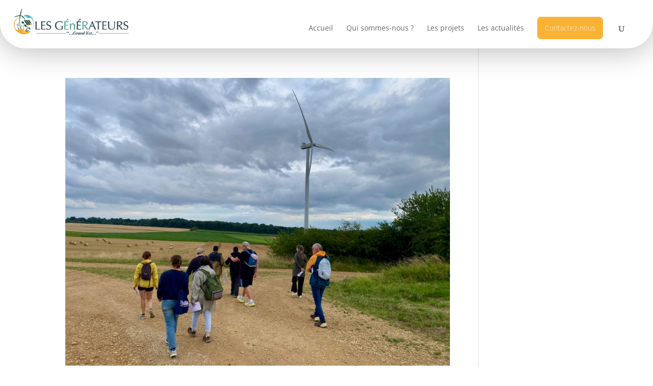

--- FILE ---
content_type: text/css
request_url: https://grandest100enr.org/wp-content/et-cache/global/et-divi-customizer-global.min.css?ver=1764925739
body_size: 975
content:
@media only screen and (max-width:800px){#logo{content:url("http://lesgenerateurs-grandest.fr/wp-content/uploads/2022/04/cropped-cropped-logo_generateurs_regionale_Grand_Est_centre-1.jpg")}}.et_pb_equal_columns>.et_pb_column{margin-top:auto;margin-bottom:auto}.page-id-29642 .et_menu_container{background-color:rgb(249,251,248)!important;box-shadow:none!important}.page-id-29642 #logo{width:0!important}@media screen and (max-width:650px){#access{text-align:center;font-size:32px}#articleredig{margin-top:160px;margin-left:4vh!important}#articletextbleuzone1{float:left;margin-left:4vh!important}#rticleimagebottom{float:center}}.lwp_meta_comments,.lwp_meta_separator,.lwp_meta_categories,.lwp_post_carousel .et_pb_button{display:none}.slick-dots li button{width:15px!important;height:15px!important;background-color:orange!important}.togreyimg:hover{filter:grayscale(1.0);transition:all 1s ease}.lwp_post_carousel_heading:hover{color:#56A099;transition:all 0.2s ease}#top-menu{font-weight:400!important}#main-header{background-color:transparent!important;-webkit-box-shadow:0 0 0 rgba(0,0,0,.1)}.et_menu_container{max-height:100px;max-width:1280px;width:100%;background-color:#FFFFFF;border-radius:0 0 50px 50px;box-shadow:0px 2px 60px 0px rgba(0,0,0,0.3)}#logo{margin:-10px 0 0 23px!important}.et-fixed-header{background-color:transparent!important}#top-menu-nav ul li a:hover{color:#359980!important}@media (min-width:980px){.menu_cta{padding:0!important;border-radius:8px!important;transition:0.3s;background-color:#F9B233}.menu_cta a{color:#f4f4f4!important;padding:15px 15px 15px 15px!important;font-weight:300}#top-menu-nav .menu_cta a:hover{opacity:1;color:white!important}.menu_cta:hover{background-color:#359980!important}}@media only screen and (min-width:981px){#et-top-navigation{padding:33px 50px 0 0!important}.et_header_style_left .et-fixed-header #et-top-navigation{padding:20px 50px 0 0!important}#et_top_search{margin:18px 0 0 30px!important}}@media only screen and (min-width:900px){.faqup{background:url(http://lesgenerateurs-grandest.fr/wp-content/uploads/2022/05/thinLine2.png) 32.8% bottom/1px 93% no-repeat,url(http://lesgenerateurs-grandest.fr/wp-content/uploads/2022/05/thinLine2.png) 67.1% bottom/1px 93% no-repeat,url(http://lesgenerateurs-grandest.fr/wp-content/uploads/2022/05/thinLine2.png) bottom center/100% 1px no-repeat}.faqmid{background:url(http://lesgenerateurs-grandest.fr/wp-content/uploads/2022/05/thinLine2.png) 32.8% bottom/1px 100% no-repeat,url(http://lesgenerateurs-grandest.fr/wp-content/uploads/2022/05/thinLine2.png) 67.1% bottom/1px 100% no-repeat,url(http://lesgenerateurs-grandest.fr/wp-content/uploads/2022/05/thinLine2.png) bottom center/100% 1px no-repeat}.faqbot{background:url(http://lesgenerateurs-grandest.fr/wp-content/uploads/2022/05/thinLine2.png) 32.8% top/1px 93% no-repeat,url(http://lesgenerateurs-grandest.fr/wp-content/uploads/2022/05/thinLine2.png) 67.1% top/1px 93% no-repeat}}#et_mobile_nav_menu{margin-right:20px}.custom-accordion .et_pb_toggle_content ul li a{color:white}.ect-list-post{float:left;width:32%!important;margin-left:9px!important}.ect-date-area .ev-mo{font-size:0.4em!important}.ect-event-content p{font-size:0.8em!important}.imagecontact img{width:230px;border:3px solid white}.mailcontact a{color:white!important}.mailcontact{}